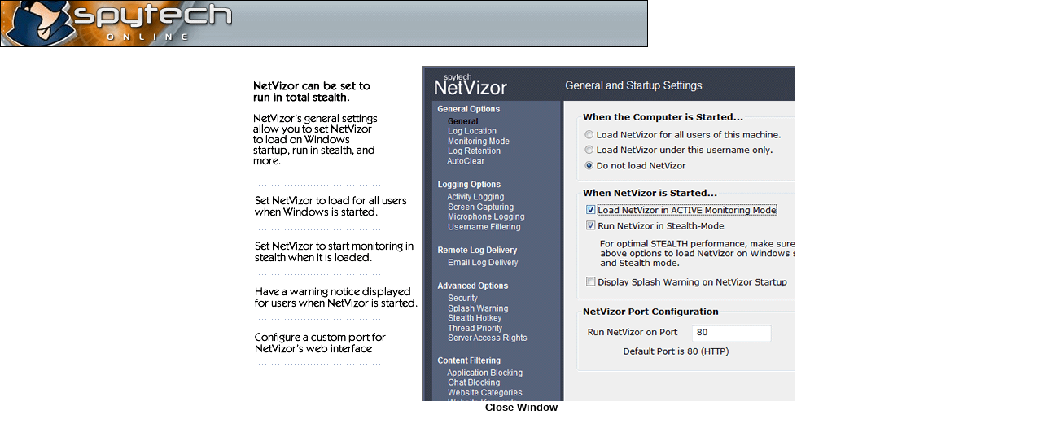

--- FILE ---
content_type: text/html; charset=UTF-8
request_url: https://www.spytech-web.com/network-surveillance/ssdisplay.php?i=generaloptsss
body_size: 542
content:

<!DOCTYPE HTML PUBLIC "-//W3C//DTD HTML 4.01 Transitional//EN">
<html>
<head>
<title>Screenshot</title>
<meta http-equiv="Content-Type" content="text/html; charset=iso-8859-1">
<script language="JavaScript" type="text/JavaScript">
function CloseWindow() { 
	window.close()
}
</script>
</head>

<body bgcolor="#FFFFFF" text="#000000" link="#000000" vlink="#000000" alink="#000000" leftmargin="0" topmargin="0" marginwidth="0" marginheight="0">
<p><img src="webheader.gif" width="794" height="56" border="1"> </p>
<table width="761" border="0" align="center" cellpadding="0" cellspacing="0">
  <tr>
    <td width="761"><div align="center">

<img src="Images/7/generaloptsss.gif"><br>
        <strong><font size="2" face="Verdana, Arial, Helvetica, sans-serif"><a onClick="return CloseWindow()"href="#">Close 
        Window</a></font></strong></div></td>
  </tr>
</table>
<p align="left">&nbsp; </p>
</body>
</html>
